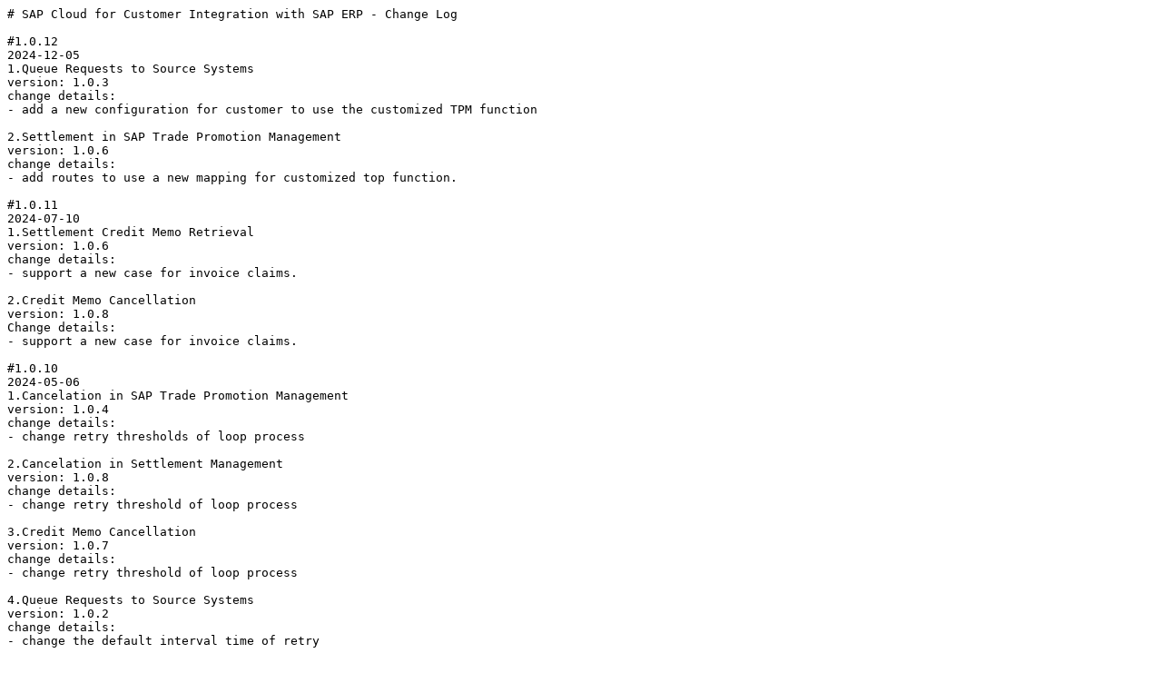

--- FILE ---
content_type: text/plain
request_url: https://hub.sap.com/odata/1.0/catalog.svc/Files('a5e00085702648d49f0c4ee372fe0c50')/$value
body_size: 1490
content:
# SAP Cloud for Customer Integration with SAP ERP - Change Log

#1.0.12
2024-12-05
1.Queue Requests to Source Systems
version: 1.0.3
change details:
- add a new configuration for customer to use the customized TPM function

2.Settlement in SAP Trade Promotion Management
version: 1.0.6
change details:
- add routes to use a new mapping for customized top function.

#1.0.11
2024-07-10
1.Settlement Credit Memo Retrieval
version: 1.0.6
change details:
- support a new case for invoice claims.

2.Credit Memo Cancellation
version: 1.0.8
Change details:
- support a new case for invoice claims.

#1.0.10
2024-05-06
1.Cancelation in SAP Trade Promotion Management
version: 1.0.4
change details:
- change retry thresholds of loop process

2.Cancelation in Settlement Management
version: 1.0.8
change details:
- change retry threshold of loop process

3.Credit Memo Cancellation
version: 1.0.7
change details:
- change retry threshold of loop process

4.Queue Requests to Source Systems
version: 1.0.2
change details:
- change the default interval time of retry

5.Reset and Reverse Clearing
version: 1.0.6
change details:
- change retry threshold of loop process

6.Settlement Clearing
version: 1.0.6
change details:
- change retry threshold of loop process

7.Settlement Credit Memo Retrieval
version: 1.0.5
change details:
- change retry threshold of loop process

8.Settlement in SAP Trade Promotion Management
version: 1.0.5
change details:
- change retry threshold of loop process
- change default interval time of retry

9.Settlement in Settlement Management from SAP Trade Promotion Management
version: 1.0.6
change details:
- change retry threshold of loop process


# 1.0.9
2024-04-03

1.Cancelation in Settlement Management
version: 1.0.7
change details:
- improve performance in parsing items from responses


# 1.0.8
2024-04-01

1.Settlement in Settlement Management from SAP Trade Promotion Management
version: 1.0.5
change details: 
- handle a new execption and callback the messages of the new error


2. Settlement Clearing
version: 1.0.5
change details: 
- handle a new execption and callback the messages of the new error


3.Cancelation in Settlement Management
version: 1.0.6
change details:
- improve processing to handle a new case


# 1.0.7
2024-03-25

1. Settlement in Settlement Management from SAP Trade Promotion Management
version: 1.0.4
change details: 
- parse all items from the TPM responses

2. Settlement Credit Memo Retrieval
version: 1.0.4
change details: 
- parse all items from last steps before sending requests to get Credit Memo

3. Settlement Clearing
version: 1.0.4
change details: 
- improve performance

4. Cancelation in Settlement Management
version: 1.0.5
change details: 
- parse all items from the TPM responses

5. Credit Memo Cancellation
version: 1.0.6
change details: 
- parse all items from last steps before sending requests to get Credit Memo


# 1.0.6
2024-03-05

1. Settlement in SAP Trade Promotion Management
version: 1.0.4
change details: 
- apply fixed retry interval

2. Reset and Reverse Clearing
version: 1.0.5
change details:
- enrich response content for different system types

# 1.0.5
2024-01-30

1. Cancelation in SAP Trade Promotion Management
version: 1.0.3
change details: 
- update Source file in value Mapping
- increase the interval slot of retry

2. Cancelation in Settlement Management
version: 1.0.4
change details: 
- increase the interval slot of retry

3. Credit Memo Cancelation
version: 1.0.5
change details: 
- increase the interval slot of retry

4. Reset and Reverse Clearing
version: 1.0.4
change details: 
- increase the interval slot of retry
- handle INVOICE case in codes

5. Queue Requests to Source Systems
version: 1.0.1
change details:
- add a new retry interval field to globally config interval.

6. Settlement in SAP Trade Promotion Management
version: 1.0.3
change details: 
- update value mappings for CLAIM_TYPE and ITEM_TYPE
- increase the interval slot of retry

7. Settlement in Settlement Management from SAP Trade Promotion Management
version: 1.0.3
- increase the interval slot of retry
- update the message content for error callback

8. Settlement Credit Memo Retrieval
version: 1.0.3
change details: 
- increase the interval slot of retry

9. Settlement Clearing
version: 1.0.3
change details: 
- increase the interval slot of retry
- add router to handle INVOICE case


# 1.0.4
2023-12-18

1. Cancelation in Settlement Management
version: 1.0.3
change details: define application tracing id

2. Credit Memo Cancelation
version: 1.0.4
change details: define application tracing id

3.Reset and Reverse Clearing
version: 1.0.3 
change details: define application tracing id and handle block errors from responses 

4. Settlement Clearing
version: 1.0.2
change details: define application tracing id and handle block errors from responses 

5. Settlement Credit Memo Retrieval
version: 1.0.2
change details: define application tracing id

6. Settlement in SAP Trade Promotion Management
version: 1.0.2
change details: define application tracing id

7. Settlement in Settlement Management from SAP Trade Promotion Management
version: 1.0.2
change details: define application tracing id

# 1.0.3
2023-09-04

1.  Cancelation in Settlement Management
version: 1.0.2
change details: add a router to route requests to callback or next process

2. Credit Memo Cancelation
version: 1.0.3
change details: add a router to route requests to callback or next process


3. Reset and Reverse Clearing
version: 1.0.2
change details: add a router to route requests to reset reverse clearing or next process


## 1.0.2
2023-08-07

1. Cancelation in SAP Trade Promotion Management
version: 1.0.2
change details: improve performance and refine error response 

2.  Cancelation in Settlement Management
version: 1.0.1
change details: change request parameters to get cancelled settlements

3. Credit Memo Cancelation
version: 1.0.2
change details: change request parameters to get cancelled settlements

4. OData Error Handling
version: 1.0.1
change details: add error response handling

5. Reset and Reverse Clearing
version: 1.0.1
change details: refine error message responded to ITCM

6. RFC Call Error Handling
version: 1.0.1
change details: add error response handling	

7. Settlement Callback
version: 1.0.1
change details: refine error message output

8. Settlement Clearing
version: 1.0.1
change details: refine error message output

9.Settlement Credit Memo Retrieval
version: 1.0.1
change details: refine error message output

10.Settlement in SAP Trade Promotion Management  
version: 1.0.1
change details: refine error message output

11.Settlement in Settlement Management from SAP Trade Promotion Management
version: 1.0.1
change details: refine error message output

## 1.0.1
2023-07-18

1. Cancelation in Settlement Management
version: 1.0.1
change details: change request params to get cancelled settlements

2. Credit Memo Cancelation
version: 1.0.1
change details:  change request params to get credit memo

## 1.0.0
2022-07-10 First version delivered

1.Cancelation in SAP Trade Promotion Management					   			  
version: 1.0.0 

2.Cancelation in Settlement Management	
version: 1.0.0

3.Credit Memo Cancelation
version: 1.0.0

4.OData Error Handling	
version: 1.0.0

5.Queue Requests to Source Systems
version: 1.0.0

6.Reset and Reverse Clearing
version: 1.0.0	

7.RFC Call Error Handling	
version: 1.0.0

8.Settlement Callback  
version: 1.0.0

9.Settlement Clearing
version: 1.0.0

10.Settlement Credit Memo Retrieval	
version: 1.0.0

11.Settlement in SAP Trade Promotion Management  
version: 1.0.0

12.Settlement in Settlement Management from SAP Trade Promotion Management  
version: 1.0.0